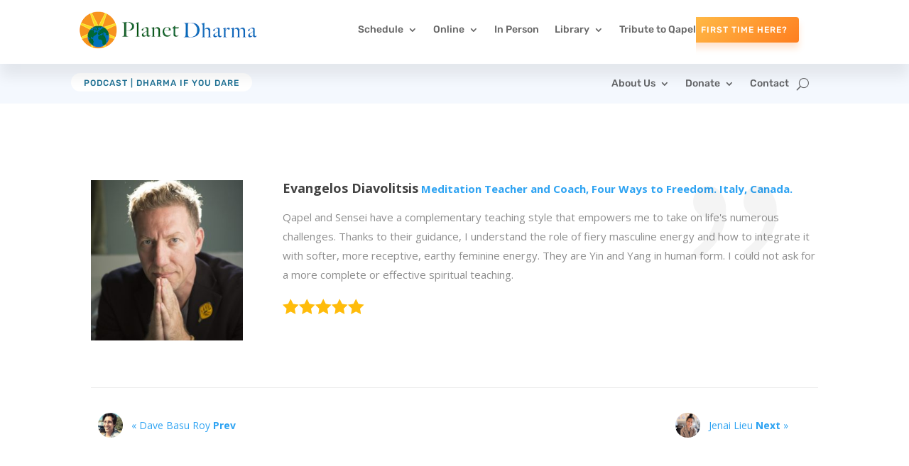

--- FILE ---
content_type: text/css; charset=UTF-8
request_url: https://www.planetdharma.com/wp-content/cache/min/1/wp-content/plugins/divi-testimonial-slider/assets/css/single_custom_testimonial.min.css?ver=1745627667
body_size: 790
content:
.b3_quote_custom:before{position:absolute;font-family:"ETmodules";color:#000;opacity:.04;top:70px;left:0;background:none!important;font-size:300px;content:"\7b";font-style:normal}@media only screen and (max-width:768px){.b3_quote_custom:before{top:40px;font-size:150px}}.b3_archive_testimonial_text_custom.b3_quote_custom .et_pb_section .et_pb_row{padding:0px!important;margin:0px!important;width:100%!important}.b3_archive_testimonial_text_custom.b3_quote_custom .et_pb_section{padding:0px!important}.et_pb_row.b3_testimonials_list_row,.et-db #et-boc .et_pb_row.b3_testimonials_list_row{width:100%}.b3_archive_testimonial_image_custom{display:inline-block;margin-right:25px}.b3_archive_testimonial_text_custom{font-size:15px;line-height:1.8em;position:relative;color:#8d8d8d}.b3_archive_testimonial_name_custom,.b3_archive_testimonial_company_name_custom{font-weight:700;font-size:18px;display:inline-block;color:#424242}.b3_archive_testimonial_company_name_custom{margin-bottom:15px}.b3_archive_testimonial_company_name_custom,.b3_archive_testimonial_company_name_custom a{font-weight:700;font-size:15px;display:inline-block}.b3_testimonials_list_custom:last-child{margin-bottom:30px!important}.b3_testimonials_list_custom{width:100%;position:relative;float:left}.b3_testimonials_list_custom .b3_archive_testimonial_text_custom.b3_quote_custom:before{left:auto;right:0!important;top:0;font-size:235px}.b3_archive_testimonial_content_list_custom.b3_archive_testimonial_content_list_no_image{width:100%}.testimonial_left{float:left;margin-top:25px;padding:10px 30px 5px 10px;border-radius:100px;transition:all .3s ease;margin-bottom:60px}.testimonial_left img,.testimonial_right img{width:35px;border-radius:100px;transition:all .3s ease}.testimonial_left span,.testimonial_right span{margin:12px;line-height:35px;vertical-align:top;transition:all .3s ease}.testimonial_left span strong,.testimonial_right span strong{vertical-align:top}.testimonial_left:hover,.testimonial_right:hover{background-color:whitesmoke}.testimonial_left:hover img,.testimonial_right:hover img{transform:scale(1.2);transition:all .3s ease}.testimonial_left:hover span,.testimonial_right:hover span{transition:all .3s ease}.testimonial_right{float:right;margin-top:25px;padding:10px 30px 5px 10px;border-radius:100px;transition:all .3s ease;margin-bottom:60px}.b3_archive_testimonial_column_list{padding:30px 0;border-bottom:1px solid #ededed;margin:0!important}.b3_testimonials_list_custom .b3_archive_testimonial_text_custom.b3_quote_custom.b3_quote_icon_class_list::before{font-size:90px}@font-face{font-display:swap;font-family:'TS-Custom-Font';src:url(../../../../../../../../plugins/divi-testimonial-slider/assets/fonts/TS-Custom-Font.eot?1rlyj6);src:url('../../../../../../../../plugins/divi-testimonial-slider/assets/fonts/TS-Custom-Font.eot?1rlyj6#iefix') format('embedded-opentype'),url(../../../../../../../../plugins/divi-testimonial-slider/assets/fonts/TS-Custom-Font.ttf?1rlyj6) format('truetype'),url(../../../../../../../../plugins/divi-testimonial-slider/assets/fonts/TS-Custom-Font.woff?1rlyj6) format('woff'),url('../../../../../../../../plugins/divi-testimonial-slider/assets/fonts/TS-Custom-Font.svg?1rlyj6#TS-Custom-Font') format('svg');font-weight:400;font-style:normal}.b3_testimonials_list_row [class^="icon-"]{font-family:'TS-Custom-Font'!important;speak:none;font-style:normal;font-weight:400;font-variant:normal;text-transform:none;line-height:1;-webkit-font-smoothing:antialiased;-moz-osx-font-smoothing:grayscale}.b3-star-rating.b3star_style1 i,.b3-star-rating.b3star_style1 i{font-size:2em}.b3-star-rating.b3star_style1{display:flex;align-items:center;justify-content:flex-start;margin-bottom:20px;margin-top:20px}.b3star_style1 .b3-back-stars{display:flex;color:#FFBC0B;position:relative}.b3star_style1 .b3-front-stars{display:flex;color:#FFBC0B;overflow:hidden;position:absolute;top:0}.b3_testimonials_list_row .icon-star-solid:before{content:"\e900";font-family:'TS-Custom-Font'!important}.b3_testimonials_list_row .b3-back-stars.b3star_style1 .icon-star-solid:before{opacity:.5}.b3_testimonials_list_row .b3-front-stars.b3star_style1 .icon-star-solid:before{opacity:1}@media screen and (min-width:1001px) and (max-width:1300px){.single-testimonials.et_pb_gutters3.et-db #et-boc .et_pb_column_1_4{width:20.875%!important}}@media screen and (max-width:1000px){.b3_testimonials_list_custom .et_pb_column_3_4,.b3_testimonials_list_custom .et_pb_column_1_4,.et-db #et-boc .b3_testimonials_list_custom .et_pb_column_3_4,.et-db #et-boc .b3_testimonials_list_custom .et_pb_column_1_4{float:none;width:100%!important;text-align:center}.b3_testimonials_list_custom .b3_archive_testimonial_image_custom img{width:125px;height:125px}}@media screen and (max-width:780px){.b3_testimonials_list_row.et_pb_row{width:100%}}@media screen and (max-width:639px){.b3_testimonials_list_custom .b3_archive_testimonial_text_custom.b3_quote_custom::before{font-size:160px;top:20px}}@media screen and (max-width:480px){.b3_testimonials_list_custom{float:none}.b3_testimonials_list_custom .b3_archive_testimonial_text_custom.b3_quote_custom:before{left:-45px;right:auto!important}.testimonial_left,.testimonial_right{float:none;text-align:center}.et_pb_column.b3_archive_testimonial_column_list{float:none;margin-bottom:30px!important}}

--- FILE ---
content_type: text/css; charset=UTF-8
request_url: https://www.planetdharma.com/wp-content/et-cache/global/et-divi-customizer-global.min.css?ver=1768686706
body_size: 897
content:
.et_header_style_centered #logo{max-height:100%!important;margin-bottom:5%}.et_fullwidth_nav #main-header .container{padding-left:0px;padding-right:0px}#et-top-navigation{background:#ffffff;padding-top:20px}#metaslider_container_7363 .caption{max-width:1500px;margin:0px auto 0px auto;padding-bottom:25px}#metaslider_container_7363 .caption h1{color:#ffffff;font-family:Georgia;margin-top:20px;font-size:40px}#main-content .container:before{display:none!important}#left-area{width:69.125%}#sidebar{width:30.875%}#logo{max-height:100%!important}.tribe-mini-calendar-event .list-date .list-dayname{font-size:8px!important}#input_3_1,#input_3_3{border:1px solid #e09900;height:45px;width:80%!important}.gform_wrapper .top_label .gfield_label,.gform_wrapper .field_sublabel_below .ginput_complex.ginput_container label{display:none}input[type=text],textarea{background:#eee;border:none;border-radius:0;color:#999!important;padding:15px!important}.gform_wrapper .gform_footer input.button{float:right;background:transparent;border:2px solid #2ea3f2;font-size:22px;color:#2ea3f2;padding:12px 23px;border-radius:5px;letter-spacing:2px;cursor:pointer}.gform_wrapper .gform_footer input.button:hover{background:rgba(0,0,0,0.05);border:2px solid transparent}@media screen and (min-width:768px){.bloggrid .et_pb_post{min-height:580px;max-height:580px}}@media screen and (min-width:768px){.podcastgrid .et_pb_post{min-height:480px;max-height:480px;overflow:scroll}}.ds-fullwidth-specialty>.et_pb_row{min-width:100%!important}.pa-inline-buttons .et_pb_button_module_wrapper{display:inline-block}.gform_body input[type="text"],.gform_body input[type="email"]{width:100%!important;padding:10px!important;border:1px solid #ccc!important;border-radius:5px!important;background-color:#fff!important}.gform-theme--framework .gfield--type-choice.gf_list_inline .gfield_checkbox,.gform-theme--framework .gfield--type-choice.gf_list_inline .gfield_radio{display:flex;flex-direction:row;flex-wrap:wrap;gap:12px 16px}.gform_wrapper .gfield.gfield_html .gf_alert_green{border-radius:3px;margin-block:1.25rem!important;margin-inline:0!important;padding:1.25rem!important;background-color:#cbeca0;border:1px solid #97b48a;color:#030;text-shadow:#dfb 1px 1px}.gform_wrapper .gfield.gfield_html .gf_alert_red{border-radius:3px;margin-block:1.25rem!important;margin-inline:0!important;padding:1.25rem!important;background-color:#faf2f5;border:1px solid #cfadb3;color:#832525;text-shadow:#fff 1px 1px}.gform_wrapper .gfield.gfield_html .gf_alert_yellow{border-radius:3px;margin-block:1.25rem!important;margin-inline:0!important;padding:1.25rem!important;background-color:#fffbcc;border:1px solid #e6db55;color:#222;text-shadow:#fcfaea 1px 1px}.gform_wrapper .gfield.gfield_html .gf_alert_gray{border-radius:3px;margin-block:1.25rem!important;margin-inline:0!important;padding:1.25rem!important;background-color:#eee;border:1px solid #ccc;color:#424242;text-shadow:#fff 1px 1px}.gform_confirmation_wrapper .gf_confirmation_simple_yellow{background-color:#fffbcc;border-block:1px solid #e6db55;color:#424242;font-size:25px;margin-block:30px;margin-inline:0;max-inline-size:99%;padding:32px}.gform_confirmation_wrapper .gf_confirmation_simple_gray{background-color:#eaeaea;border-block:1px solid #ccc;color:#424242;font-size:25px;margin-block:30px;margin-inline:0;max-inline-size:99%;padding:32px}.gform_confirmation_wrapper .gf_confirmation_yellow_gradient{background-color:#fffbd2;border:1px solid #e6db55;box-shadow:0 0 5px rgba(221,215,131,0.75);margin-block:30px;margin-inline:0;position:relative}.gform_confirmation_wrapper .gf_confirmation_yellow_gradient .gform_confirmation_message{background:#fffce5;background:-moz-linear-gradient(top,#fffce5 0%,#fff9bf 100%);background:-webkit-gradient(linear,left top,left bottom,color-stop(0%,#fffce5),color-stop(100%,#fff9bf));background:-webkit-linear-gradient(top,#fffce5 0%,#fff9bf 100%);background:-o-linear-gradient(top,#fffce5 0%,#fff9bf 100%);background:-ms-linear-gradient(top,#fffce5 0%,#fff9bf 100%);background:linear-gradient(to bottom,#fffce5 0%,#fff9bf 100%);background-color:#fffbcc;border-block-end:1px solid #e6db55;border-block-start:2px solid #fff;color:#424242;font-size:28px;margin:0;max-inline-size:99%;padding:40px}.gform_confirmation_wrapper .gf_confirmation_yellow_gradient::before,.gform_confirmation_wrapper .gf_confirmation_yellow_gradient::after{background:rgba(0,0,0,0.2);box-shadow:0 15px 10px rgba(0,0,0,0.2);content:"";inline-size:50%;inset-block:80% 15px;inset-inline-start:10px;max-inline-size:40%;position:absolute;transform:rotate(-3deg);z-index:-1}.gform_confirmation_wrapper .gf_confirmation_green_gradient{background-color:#f1fcdf;border:1px solid #a7c37c;box-shadow:0 0 5px rgba(86,122,86,0.4);margin-block:30px;margin-inline:0;position:relative}.gform_confirmation_wrapper .gf_confirmation_green_gradient .gform_confirmation_message{background:rgb(219,242,183);background:-moz-linear-gradient(top,rgba(219,242,183,1) 0%,rgba(180,208,136,1) 100%);background:-webkit-gradient(linear,left top,left bottom,color-stop(0%,rgba(219,242,183,1)),color-stop(100%,rgba(180,208,136,1)));background:-webkit-linear-gradient(top,rgba(219,242,183,1) 0%,rgba(180,208,136,1) 100%);background:-o-linear-gradient(top,rgba(219,242,183,1) 0%,rgba(180,208,136,1) 100%);background:-ms-linear-gradient(top,rgba(219,242,183,1) 0%,rgba(180,208,136,1) 100%);background:linear-gradient(to bottom,rgba(219,242,183,1) 0%,rgba(180,208,136,1) 100%);background-color:#fffbcc;border-block-end:1px solid #a7c37c;border-block-start:2px solid #effade;color:#030;font-size:28px;margin:0;max-inline-size:99%;padding:40px;text-shadow:#dfb 1px 1px}.gform_confirmation_wrapper .gf_confirmation_green_gradient::before,.gform_confirmation_wrapper .gf_confirmation_green_gradient::after{background:rgba(0,0,0,0.2);box-shadow:0 15px 10px rgba(0,0,0,0.2);content:"";inline-size:50%;inset-block:80% 15px;inset-inline-start:10px;max-inline-size:40%;position:absolute;transform:rotate(-3deg);z-index:-1}.gform_wrapper .gsection.gf_scroll_text{background-color:#fff;block-size:15rem;border:1px solid #ccc;overflow-x:hidden;overflow-y:scroll;padding:2rem}.gform_wrapper .gsection.gf_scroll_text .gsection_title{margin-block-start:0}.gform_wrapper .gf_hide_ampm .gfield_time_ampm{display:none!important}.gform_wrapper .gf_hide_charleft .charleft{display:none!important}.gform_wrapper .gf_invisible{left:-9999px;position:absolute;visibility:hidden}.white-on-blue-btn .gform-footer input[type="submit"].gform_button{padding:7px 25px;background:#2ea3f2;color:#fff;font-size:16px;font-weight:bold;margin-top:10px}